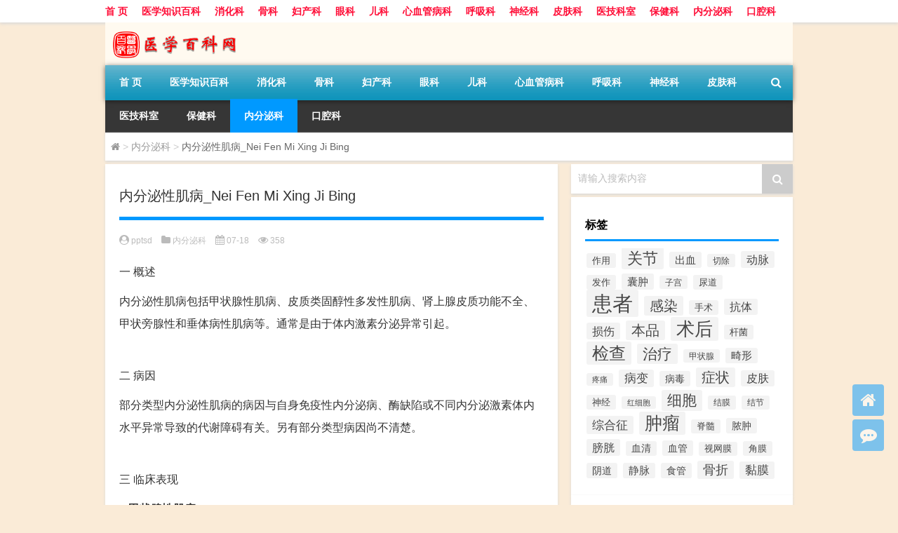

--- FILE ---
content_type: text/html; charset=UTF-8
request_url: http://www.pptsd.com/neifenmi/2602.html
body_size: 14882
content:
<!DOCTYPE html PUBLIC "-//W3C//DTD XHTML 1.0 Transitional//EN" "http://www.w3.org/TR/xhtml1/DTD/xhtml1-transitional.dtd">
<html xmlns="http://www.w3.org/1999/xhtml">
<head profile="http://gmpg.org/xfn/11">
<meta charset="UTF-8">
<meta http-equiv="Content-Type" content="text/html" />
<meta http-equiv="X-UA-Compatible" content="IE=edge,chrome=1">
<title>内分泌性肌病_Nei Fen Mi Xing Ji Bing|医疗百科-医学知识网</title>

<meta name="description" content="一 概述内分泌性肌病包括甲状腺性肌病、皮质类固醇性多发性肌病、肾上腺皮质功能不全、甲状旁腺性和垂体病性肌病等。通常是由于体内激素分泌异常引起。二 病因部分类型内分泌性肌病的病因与自身免疫性内分泌病、酶缺陷或不同内分泌激素体内水平异常导致的代谢障碍有关。另有部分" />
<meta name="keywords" content="内分泌性肌病,甲状旁腺,皮质,类固醇" />
<meta name="viewport" content="width=device-width, initial-scale=1.0, user-scalable=0, minimum-scale=1.0, maximum-scale=1.0">
<link rel="alternate" type="application/rss+xml" title="医疗百科-医学知识网 RSS Feed" href="http://www.pptsd.com/feed" />
<link rel="alternate" type="application/atom+xml" title="医疗百科-医学知识网 Atom Feed" href="http://www.pptsd.com/feed/atom" />
<link rel="shortcut icon" href="/wp-content/themes/Loocol/images/favicon.ico" type="image/x-icon" />
<link rel="pingback" href="http://www.pptsd.com/xmlrpc.php" />
<script src="http://css.5d.ink/baidu.js" type="text/javascript"></script>
<!--[if lte IE 7]><script>window.location.href='http://up.loome.net/upgrade-your-browser2.html?referrer='+location.href;</script><![endif]-->
<link rel='dns-prefetch' href='//www.pptsd.com' />
<link rel='dns-prefetch' href='//cdn.bootcss.com' />
<link rel='dns-prefetch' href='//s.w.org' />
<link rel='stylesheet' id='font-awesome-css'  href='//cdn.bootcss.com/font-awesome/4.7.0/css/font-awesome.min.css?ver=4.9.26' type='text/css' media='all' />
<link rel='stylesheet' id='kube-css'  href='http://www.pptsd.com/wp-content/themes/Loocol/css/kube.css?ver=4.9.26' type='text/css' media='all' />
<link rel='stylesheet' id='style-css'  href='http://www.pptsd.com/wp-content/themes/Loocol/style.css?ver=20191005' type='text/css' media='all' />
<link rel='stylesheet' id='fresco-css'  href='http://www.pptsd.com/wp-content/themes/Loocol/images/lightbox/swipebox.min.css?ver=1.3.0' type='text/css' media='all' />
<link rel='stylesheet' id='webui-popover-css'  href='http://www.pptsd.com/wp-content/themes/Loocol/css/jquery.webui-popover.min.css?ver=2.1.15' type='text/css' media='all' />
<script type='text/javascript' src='http://www.pptsd.com/wp-content/themes/Loocol/js/jquery.min.js?ver=4.9.26'></script>
<script type='text/javascript' src='http://www.pptsd.com/wp-content/themes/Loocol/comments-ajax.js?ver=1'></script>
<link rel='https://api.w.org/' href='http://www.pptsd.com/wp-json/' />
<link rel='prev' title='全身黏液性水肿_Quan Shen Nian Ye Xing Shui Zhong' href='http://www.pptsd.com/neifenmi/2601.html' />
<link rel='next' title='功能性下丘脑性闭经_Gong Neng Xing Xia Qiu Nao Xing Bi Jing' href='http://www.pptsd.com/neifenmi/2603.html' />
<link rel="canonical" href="http://www.pptsd.com/neifenmi/2602.html" />
<link rel='shortlink' href='http://www.pptsd.com/?p=2602' />
<link rel="alternate" type="application/json+oembed" href="http://www.pptsd.com/wp-json/oembed/1.0/embed?url=http%3A%2F%2Fwww.pptsd.com%2Fneifenmi%2F2602.html" />
<link rel="alternate" type="text/xml+oembed" href="http://www.pptsd.com/wp-json/oembed/1.0/embed?url=http%3A%2F%2Fwww.pptsd.com%2Fneifenmi%2F2602.html&#038;format=xml" />
<link rel="alternate" type="application/rss+xml" title="RSS" href="http://www.pptsd.com/rsslatest.xml" /><style>
			
@media only screen and (min-width:1330px) {
.container { max-width: 1312px !important; }
.slider { width: 980px !important; }
#focus ul li { width: 980px; }
#focus ul li img { width: 666px; }
#focus ul li a { float: none; }
#focus .button { width: 980px; }
.slides_entry { display: block !important; margin-top: 10px; font-size: 14.7px; line-height: 1.5em; }
.mainleft{width:980px}
.mainleft .post .article h2{font-size:28px;}
.mainleft .post .article .entry_post{font-size:16px;}
.post .article .info{font-size:14px}
#focus .flex-caption { left: 645px !important; width: 295px; top: 0 !important; height: 350px; }
#focus .flex-caption h2 { line-height: 1.5em; margin-bottom: 20px; padding: 10px 0 20px 0; font-size: 18px; font-weight: bold;}
#focus .flex-caption .btn { display: block !important;}
#focus ul li a img { width: 650px !important; }
.related{height:auto}
.related_box{ width:155px !important}
#footer .twothird{width:72%}
#footer .third{width:23%;}
}
</style>
</head>
<body  class="custom-background" ontouchstart>
		<div id="head" class="row">
        			
        	<div class="mainbar row">
                <div class="container">
                        <div id="topbar">
                            <ul id="toolbar" class="menu"><li id="menu-item-6" class="menu-item menu-item-type-custom menu-item-object-custom menu-item-6"><a href="/">首 页</a></li>
<li id="menu-item-8" class="menu-item menu-item-type-post_type menu-item-object-page menu-item-8"><a href="http://www.pptsd.com/lists">医学知识百科</a></li>
<li id="menu-item-20691" class="menu-item menu-item-type-taxonomy menu-item-object-category menu-item-20691"><a href="http://www.pptsd.com/./xiaohua">消化科</a></li>
<li id="menu-item-20692" class="menu-item menu-item-type-taxonomy menu-item-object-category menu-item-20692"><a href="http://www.pptsd.com/./guke">骨科</a></li>
<li id="menu-item-20693" class="menu-item menu-item-type-taxonomy menu-item-object-category menu-item-20693"><a href="http://www.pptsd.com/./fuchan">妇产科</a></li>
<li id="menu-item-20694" class="menu-item menu-item-type-taxonomy menu-item-object-category menu-item-20694"><a href="http://www.pptsd.com/./yanke">眼科</a></li>
<li id="menu-item-20695" class="menu-item menu-item-type-taxonomy menu-item-object-category menu-item-20695"><a href="http://www.pptsd.com/./erke">儿科</a></li>
<li id="menu-item-20696" class="menu-item menu-item-type-taxonomy menu-item-object-category menu-item-20696"><a href="http://www.pptsd.com/./xinxueg">心血管病科</a></li>
<li id="menu-item-20697" class="menu-item menu-item-type-taxonomy menu-item-object-category menu-item-20697"><a href="http://www.pptsd.com/./huxi">呼吸科</a></li>
<li id="menu-item-20698" class="menu-item menu-item-type-taxonomy menu-item-object-category menu-item-20698"><a href="http://www.pptsd.com/./shenjing">神经科</a></li>
<li id="menu-item-20699" class="menu-item menu-item-type-taxonomy menu-item-object-category menu-item-20699"><a href="http://www.pptsd.com/./pifu">皮肤科</a></li>
<li id="menu-item-20700" class="menu-item menu-item-type-taxonomy menu-item-object-category menu-item-20700"><a href="http://www.pptsd.com/./yjks">医技科室</a></li>
<li id="menu-item-20701" class="menu-item menu-item-type-taxonomy menu-item-object-category menu-item-20701"><a href="http://www.pptsd.com/./bjk">保健科</a></li>
<li id="menu-item-20702" class="menu-item menu-item-type-taxonomy menu-item-object-category current-post-ancestor current-menu-parent current-post-parent menu-item-20702"><a href="http://www.pptsd.com/./neifenmi">内分泌科</a></li>
<li id="menu-item-20703" class="menu-item menu-item-type-taxonomy menu-item-object-category menu-item-20703"><a href="http://www.pptsd.com/./kouqiang">口腔科</a></li>
</ul>                        </div>
                        <div class="web_icons">
                            <ul>
                                                                                                                                                             </ul>
                        </div>
                 </div>  
             </div>
             <div class="clear"></div>
         				<div class="container">
					<div id="blogname" >
                    	<a href="http://www.pptsd.com/" title="医疗百科-医学知识网">                    	<img src="/wp-content/themes/Loocol/images/logo.png" alt="医疗百科-医学知识网" /></a>
                    </div>
                 	                </div>
				<div class="clear"></div>
		</div>	
		<div class="container">
			<div class="mainmenu clearfix">
				<div class="topnav">
                    <div class="menu-button"><i class="fa fa-reorder"></i> 网站导航</div>
                    	<ul id="menu-123" class="menu"><li class="menu-item menu-item-type-custom menu-item-object-custom menu-item-6"><a href="/">首 页</a></li>
<li class="menu-item menu-item-type-post_type menu-item-object-page menu-item-8"><a href="http://www.pptsd.com/lists">医学知识百科</a></li>
<li class="menu-item menu-item-type-taxonomy menu-item-object-category menu-item-20691"><a href="http://www.pptsd.com/./xiaohua">消化科</a></li>
<li class="menu-item menu-item-type-taxonomy menu-item-object-category menu-item-20692"><a href="http://www.pptsd.com/./guke">骨科</a></li>
<li class="menu-item menu-item-type-taxonomy menu-item-object-category menu-item-20693"><a href="http://www.pptsd.com/./fuchan">妇产科</a></li>
<li class="menu-item menu-item-type-taxonomy menu-item-object-category menu-item-20694"><a href="http://www.pptsd.com/./yanke">眼科</a></li>
<li class="menu-item menu-item-type-taxonomy menu-item-object-category menu-item-20695"><a href="http://www.pptsd.com/./erke">儿科</a></li>
<li class="menu-item menu-item-type-taxonomy menu-item-object-category menu-item-20696"><a href="http://www.pptsd.com/./xinxueg">心血管病科</a></li>
<li class="menu-item menu-item-type-taxonomy menu-item-object-category menu-item-20697"><a href="http://www.pptsd.com/./huxi">呼吸科</a></li>
<li class="menu-item menu-item-type-taxonomy menu-item-object-category menu-item-20698"><a href="http://www.pptsd.com/./shenjing">神经科</a></li>
<li class="menu-item menu-item-type-taxonomy menu-item-object-category menu-item-20699"><a href="http://www.pptsd.com/./pifu">皮肤科</a></li>
<li class="menu-item menu-item-type-taxonomy menu-item-object-category menu-item-20700"><a href="http://www.pptsd.com/./yjks">医技科室</a></li>
<li class="menu-item menu-item-type-taxonomy menu-item-object-category menu-item-20701"><a href="http://www.pptsd.com/./bjk">保健科</a></li>
<li class="menu-item menu-item-type-taxonomy menu-item-object-category current-post-ancestor current-menu-parent current-post-parent menu-item-20702"><a href="http://www.pptsd.com/./neifenmi">内分泌科</a></li>
<li class="menu-item menu-item-type-taxonomy menu-item-object-category menu-item-20703"><a href="http://www.pptsd.com/./kouqiang">口腔科</a></li>
</ul>                    
                <ul class="menu-right">
                    <li class="menu-search">
                    	<div id="menu-search" title="搜索"><i class="fa fa-search"></i></div>
                    </li>
                </ul> 
                    	<div class="menu-search-form ">
							<form action="http://www.pptsd.com/index.php" method="get">
                            	<div class="search_input"><input name="s" type="text" id="search" value="" maxlength="150" placeholder="请输入搜索内容" x-webkit-speech></div>
                            	<div class="search_btn"><input type="submit" value="搜索" class="button"/></div>
                            </form>
                        </div>				
                                 <!-- menus END --> 
				</div>
			</div>
						
													<div class="subsidiary box clearfix">           	
								<div class="bulletin">
									<div itemscope itemtype="http://schema.org/WebPage" id="crumbs"> <a itemprop="breadcrumb" href="http://www.pptsd.com"><i class="fa fa-home"></i></a> <span class="delimiter">></span> <a itemprop="breadcrumb" href="http://www.pptsd.com/./neifenmi">内分泌科</a> <span class="delimiter">></span> <span class="current">内分泌性肌病_Nei Fen Mi Xing Ji Bing</span></div>								 </div>
							</div>
						
			<div class="row clear"></div>
<div class="main-container clearfix">
				    	<div class="mainleft"  id="content">
			<div class="article_container row  box">
				<h1>内分泌性肌病_Nei Fen Mi Xing Ji Bing</h1>
                    <div class="article_info">
                        <span><i class="fa fa-user-circle"></i> <a href="http://www.pptsd.com/author/sslake" title="由pptsd发布" rel="author">pptsd</a></span> 
                        <span><i class="fa fa-folder"></i> <a href="http://www.pptsd.com/./neifenmi" rel="category tag">内分泌科</a></span> 
                        <span><i class="fa fa-calendar"></i> 07-18</span>
                        <span><i class="fa fa-eye"></i> 358</span>
                                            </div>
            	<div class="clear"></div>
            <div class="context">
                								<div id="post_content"><p><span class="head1">一</span> <span class="head2">概述</span><br /><span class="head3"></p>
<p>内分泌性肌病包括甲状腺性肌病、皮质类固醇性多发性肌病、肾上腺皮质功能不全、甲状旁腺性和垂体病性肌病等。通常是由于体内激素分泌异常引起。</p>
<p></span><br /><span class="head1">二</span> <span class="head2">病因</span><br /><span class="head3"></p>
<p>部分类型内分泌性肌病的病因与自身免疫性内分泌病、酶缺陷或不同内分泌激素体内水平异常导致的代谢障碍有关。另有部分类型病因尚不清楚。</p>
<p></span><br /><span class="head1">三</span> <span class="head2">临床表现</span><br /><span class="head3"></p>
<p><strong>1.甲状腺性肌病</strong></p>
<p>是甲状腺功能改变引起的肌肉疾病。包括慢性甲亢性肌病、突眼性眼肌麻痹、甲亢性周期性瘫痪、甲亢性或甲减性重症肌无力、甲减性肌病等。</p>
<p><strong>（1）慢性甲状腺功能亢进性肌病</strong>&nbsp;&nbsp;特征为进行性骨骼肌无力，常伴发于显性或隐性甲亢。甲状腺肌病通常呈慢性过程，甲状腺肿为结节性。</p>
<p>临床表现特点：①甲亢性肌病常见于中年患者，男性多见。通常起病隐袭，肌无力逐渐进展。肌肉病变多为轻中度，也可为重度，常见进展性肌萎缩，包括延髓肌一定程度地受累，骨盆带肌和大腿肌群肌无力较重，称为Basedow截瘫。肩胛带肌和手部肌肉肌萎缩明显，肌肉收缩时出现震颤和痉挛，无束颤，腱反射中度活跃。②血清CK不升高，有时反而降低。EMG一般正常，无纤颤电位，有时可见短时限低波幅动作电位或多相波百分比增多。除Ⅰ型及Ⅱ型肌纤维轻度萎缩及偶见变性，肌活检未发现其他异常。新斯的明治疗无效。如甲亢症状得到控制，肌无力和肌萎缩可逐渐恢复。</p>
<p><strong>（2）突眼性眼肌麻痹或称浸润性突眼&nbsp;</strong>&nbsp;眼肌活检可发现眼外肌水肿，随病程进展逐渐纤维化，称为浸润性突眼性肌病。组织学特点提示本病是某种自身免疫病。</p>
<p>临床特点：本病系甲亢（Graves病）并发眼外肌麻痹和突眼，瞳孔括约肌及睫状肌通常不受损。突眼程度不一，患者眼部症状可较甲亢症状出现早，或出现于甲亢得到有效治疗后，常伴眼眶疼痛。突眼偶为单侧性，尤其起病时。</p>
<p><strong>（3）甲状腺功能亢进性周期性瘫痪</strong>&nbsp;&nbsp;与典型低钾性周期性瘫痪不同，不是家族性疾病，常于成年早期发病。</p>
<p>临床特点：本病的临床表现与家族性周期性瘫痪相似，如躯干肌及四肢肌轻至重度肌无力发作，头面部肌通常不受影响，肌无力多在数分钟至数小时达高峰，持续半天或更长时间。大多数甲亢性周期性瘫痪病例在肌无力发作期血钾偏低。</p>
<p>给予氯化钾口服治疗可终止发作，普萘洛尔（160mg/d）分次口服可防止发作。</p>
<p><strong>（4）重症肌无力伴发甲状腺功能亢进或甲状腺功能减退</strong>&nbsp;&nbsp;是典型的自身免疫性疾病，用抗胆碱酯酶治疗有效的重症肌无力（MG）患者可伴甲亢或甲减，甲亢也被认为是自身免疫病。约5%的MG患者可伴发甲亢，甲亢病人MG的发病率是一般人群的20～30倍。</p>
<p>临床特点：①甲亢与MG均可首先出现或同时发生，慢性甲状腺毒性肌病的肌无力和肌萎缩与MG同时存在。②甲减合并MG即使程度较轻也会加重肌无力，需显著增加溴吡斯的明的剂量，有时可诱发肌无力危象。甲减病人用甲状腺素治疗是有益的，可使病人的肌无力症状恢复至甲减发病前的水平。应注意MG是独立于甲状腺肌病的自身免疫病，临床须分别治疗。</p>
<p><strong>（5）甲状腺功能减退性肌病甲状腺功能减退（甲减）性肌病</strong>&nbsp;&nbsp;是甲减合并的肌肉病变，可表现为黏液性水肿或克汀病。</p>
<p>临床特点：①黏液性水肿或克汀病都常表现为弥漫性肌痛，肌肉容积增大、僵硬及肌肉舒缩迟缓等，患者可有舌体增大、构音障碍，有时肌肉可痉挛发硬。如发现患者肌肉震颤伴肌肉水肿，测试腱反射时间延长，则有利于临床诊断。②克汀病合并上述肌肉异常称Kocher-Debre-Semelaigne综合征，儿童或成年期黏液性水肿伴肌肉肥大称Hoffmann综合征，后者类似先天性肌强直。③黏液性水肿或克汀病患者的肌电图呈肌源性改变，一般无肌强直放电的确切证据。血清CK常显著升高，转氨酶正常，血清球蛋白可升高。</p>
<p><strong>2.皮质类固醇性多发性肌病</strong></p>
<p>是广泛应用皮质类固醇引起的一类肌肉病变，类似于Cushing综合征并发肌肉改变。皮质激素缺乏如Addison病也可导致广泛性肌无力，但无明确肌肉病变。此类肌病分为2类：慢性皮质类固醇肌病和急性皮质类固醇肌病。</p>
<p><strong>（1）慢性皮质类固醇肌病&nbsp;</strong>&nbsp;是长期使用皮质类固醇导致的肌肉病变。患者往往有长达数月或数年之久的大剂量皮质类固醇用药史。所有的皮质激素均可致病。</p>
<p>临床特点：①肢体近端肌和肢带肌力弱，一般呈对称分布，首先侵犯下肢近端，逐渐进展波及肩胛带肌，最后波及肢体远端肌群。②血清CK及醛缩酶一般正常。EMG正常或呈轻微肌源性损害，无自发电位。肌活检仅发现肌纤维大小轻微改变，可伴Ⅱ型纤维萎缩，很少肌纤维坏死和炎性细胞浸润。</p>
<p><strong>（2）急性皮质类固醇肌病</strong>&nbsp;&nbsp;是皮质类固醇所致的危重病性肌病或急性四肢瘫痪性肌病。</p>
<p>患者多因严重顽固性哮喘或多种全身性疾病接受大剂量皮质类固醇治疗，也见于脓毒血症等危重患者，有时用神经肌肉阻滞药如肌松药潘库罗宁可促发本病，还可因合用氨基糖苷类抗生素所引起，常在全身性疾病好转时出现严重肌无力。</p>
<p>临床特点：①起病急骤，广泛累及四肢肌群及呼吸肌，表现为严重的全身性肌无力和呼吸困难，腱反射正常或减弱，甚至消失。大多数患者停药后数周好转，少数患者肌无力可持续1年。②病程早期血清CK常增高，严重肌肉坏死可伴CK水平显著升高、肌红蛋白尿及肾衰竭等。EMG可发现肌病特征，常见肌纤维震颤。肌活检显示不同程度的肌纤维坏死和空泡变性，主要累及Ⅱ型纤维，常有明显的粗肌丝肌凝蛋白丢失。</p>
<p><strong>3.肾上腺皮质功能不全性肌无力</strong></p>
<p>分为两类：肾上腺皮质功能不全和原发性醛固酮增多症所致的肌无力。</p>
<p><strong>（1）肾上腺皮质功能不全&nbsp;</strong>&nbsp;分为原发性和继发性，原发性肾上腺皮质功能不全是Addison病所致，可因肾上腺感染、肿瘤、自身免疫障碍和肾上腺出血所引起；继发性肾上腺皮质功能不全是垂体肾上腺皮质激素不足所致。</p>
<p>原发性或继发性肾上腺皮质功能不全都可出现全身性肌无力、易疲劳等典型表现，腱反射存在，与水、电解质紊乱及低血压有关。EMG检查和肌活检正常。</p>
<p>Addison病伴发肌无力及高血钾性麻痹，对糖皮质激素和盐皮质激素的治疗反应良好。</p>
<p><strong>（2）原发性醛固酮增多症患者</strong>&nbsp;&nbsp;约3/4可出现肌无力，近一半患者可出现低钾性周期性瘫痪或手足抽搐。慢性缺钾会出现周期性无力或慢性肌病性无力，与之相关的碱中毒可产生手足抽搐。</p>
<p><strong>4.甲状旁腺性肌病</strong></p>
<p>分为两类：甲状旁腺功能亢进性肌病和甲状旁腺功能减退性肌病。</p>
<p><strong>（1）甲状旁腺功能亢进性肌病继发于甲旁亢</strong>&nbsp;&nbsp;可分为原发性、继发性、散发性和假性等四种，前二者较常见。</p>
<p>原发性甲旁亢由甲状旁腺腺瘤、腺癌、原发性主细胞增生或水样透明细胞增生引起甲状旁腺激素（PTH）分泌过多所致。继发性甲旁亢系由维生素D缺乏、慢性肾衰竭等引起甲状旁腺代偿性增生和PTH分泌过多所引起。肌病是甲旁亢的表现之一。①主要表现为全身肌无力和易疲劳感，下肢近端肌常先受累，行走时呈鸭步。随后肌无力逐渐向躯干及上肢扩展，一般下肢较重，近端重于远端。肌力检查可发现无力肌肉每次收缩后肌力逐渐减低，肌张力降低，腱反射亢进。严重者可见手部小肌肉、颈屈肌和面肌等无力，甚至发生延髓肌麻痹、舌肌萎缩和肌束颤动等。常伴广泛骨痛，主要位于腰背部、髋部、肋骨与四肢，局部可有压痛。②血清钙、碱性磷酸酶和尿钙、尿磷等均可增高，血清磷一般降低。骨骼关节X线平片可见普遍骨质疏松脱钙、骨膜下皮质吸收等征象。肌电图和电镜检查有异常改变。</p>
<p><strong>（2）甲状旁腺功能减退性肌病继发于甲旁减&nbsp;</strong>&nbsp;甲状旁腺激素分泌不足或失去活性时可导致钙、磷代谢紊乱，产生一系列神经精神症状，临床上将此组疾病称为甲状旁腺功能减退。常见于甲状腺手术时不慎将甲状旁腺损伤或切除，称继发性甲旁减，尚有原因不明的特发性甲旁减及假性甲旁减等。</p>
<p>临床特点：①甲旁减性肌病主要表现为易疲劳，肌力减退，小腿、足部及手部僵硬感，常有手足搐搦发作，发作前多有恐慌感，发作时表现为双拇指强烈内收，掌指关节屈曲，指骨间关节伸展，腕、肘关节屈曲，形成鹰爪状。有时双足呈强直性伸展，膝、髋关节屈曲。面肌、咀嚼肌等常出现肌束颤动和活动不便。神经肌肉兴奋性增高主要表现为Chvostek征和Trousseau征。②血清钙降低，磷升高，CK一般正常，严重者升高。EMG正常或有多相电位和纤颤电位。肌活检未见明显病变，电镜下可见肌原纤维结构破坏，偶见肌质块。</p>
<p><strong>5.垂体病性肌无力</strong></p>
<p>是垂体病后期引起肌无力等症状。有人认为是慢性多发性肌病所致。</p>
<p>临床特点：</p>
<p><strong>（1）肢端肥大症早期&nbsp;</strong>&nbsp;可出现肌肥大和肌力增加，随疾病进展逐渐发生肌萎缩和肌无力，尤其近端肌。少数病人可见轻度感觉型周围神经病。</p>
<p><strong>（2）其他&nbsp;</strong>&nbsp;部分病人血清CK轻度升高，EMG可见肌病性电位改变。肌活检可见异常。</p>
<p></span><br /><span class="head1">四</span> <span class="head2">检查</span><br /><span class="head3"></p>
<p>1.相关内分泌激素定性及定量检测。</p>
<p>2.血清电解质检查，肌肉相关酶学检查有利于诊断。</p>
<p>3.肌电图检查。</p>
<p>4.病变部位肌肉活检。</p>
<p>5.脑和脊髓CT、MRI检查。</p>
<p></span><br /><span class="head1">五</span> <span class="head2">诊断</span><br /><span class="head3"></p>
<p>1.符合肌病表现，如肌无力、肌萎缩、酶学与肌活检病理改变。</p>
<p>2.存在原发内分泌病。</p>
<p>3.符合不同内分泌性肌病的特点，并除外其他原因导致的肌病。</p>
<p></span><br /><span class="head1">六</span> <span class="head2">治疗</span><br /><span class="head3"></p>
<p>内分泌性肌病的主要治疗原则如下：</p>
<p><strong>1.慢性甲状腺功能亢进性肌病</strong></p>
<p>新斯的明治疗无效。如甲亢症状得到控制，肌无力和肌萎缩可逐渐恢复。</p>
<p><strong>2.突眼性眼肌麻痹</strong></p>
<p>（1）本病常为自限性过程，因此较难评价药物疗效。</p>
<p>（2）如突眼症状很轻，仅需局部应用眼油膏防止角膜干燥；严重突眼及眼外肌麻痹用大剂量皮质类固醇，可部分控制，但要警惕由于长期应用皮质类固醇引起的不良反应。</p>
<p>（3）突眼损害角膜或有致盲可能时需行眼睑缝合术，或眼眶减压术挽救视力。</p>
<p><strong>3.甲状腺功能亢进性周期性瘫痪</strong></p>
<p>给予氯化钾口服治疗可终止发作，普萘洛尔（心得安）口服可防止发作。90%的病例有效。</p>
<p><strong>4.重症肌无力伴发甲状腺功能亢进或甲状腺功能减退</strong></p>
<p>MG是独立于甲状腺肌病的自身免疫病，临床须分别治疗。</p>
<p><strong>5.甲状腺功能减退性肌病</strong></p>
<p>针对甲状腺素治疗后肌病可好转。</p>
<p><strong>6.慢性皮质类固醇肌病</strong></p>
<p>是长期使用皮质类固醇导致的肌肉病变。</p>
<p><strong>7.急性皮质类固醇肌病</strong></p>
<p>是皮质类固醇所致的危重病性肌病或急性四肢瘫痪性肌病。患者多因接受大剂量皮质类固醇治疗，常在全身性疾病好转时出现严重肌无力。大多数患者停药后数周好转。</p>
<p><strong>8.肾上腺皮质功能不全</strong></p>
<p>原发性或继发性肾上腺皮质功能不全都可出现全身性肌无力、易疲劳等典型表现，Addison病伴发肌无力及高血钾性麻痹，对糖皮质激素和盐皮质激素的治疗反应良好。</p>
<p><strong>9.甲状旁腺性肌病</strong></p>
<p>应针对甲旁亢治疗，如甲状旁腺肿瘤经手术后肌病症状可好转。</p>
<p><strong>10.甲状旁腺功能减退性肌病</strong></p>
<p>治疗可用钙剂、维生素D<sub>2</sub>、D<sub>3</sub>和双氢速甾醇（双氢速固醇）等，血钙水平提高或甲旁减控制后症状可缓解。</p>
<p><strong>11.垂体病性肌无力</strong></p>
<p>治疗垂体腺瘤，纠正内分泌和激素紊乱。</p>
<p></span><br /><span class="head1">七</span> <span class="head2">预后</span><br /><span class="head3"></p>
<p>不同的内分泌性肌病，预后各不相同。多数在原发病缓解后肌病好转。</p>
<p></span></p>
</div>
				
				               	<div class="clear"></div>
                				
				                <div class="article_tags">
                	<div class="tagcloud">
                    	标签：<a href="http://www.pptsd.com/tag/%e5%86%85%e5%88%86%e6%b3%8c%e6%80%a7%e8%82%8c%e7%97%85" rel="tag">内分泌性肌病</a> <a href="http://www.pptsd.com/tag/%e7%94%b2%e7%8a%b6%e6%97%81%e8%85%ba" rel="tag">甲状旁腺</a> <a href="http://www.pptsd.com/tag/%e7%9a%ae%e8%b4%a8" rel="tag">皮质</a> <a href="http://www.pptsd.com/tag/%e7%b1%bb%e5%9b%ba%e9%86%87" rel="tag">类固醇</a>                    </div>
                </div>
				                             </div>
		</div>
    						
    		<div>
		<ul class="post-navigation row">
			<div class="post-previous twofifth">
				上一篇 <br> <a href="http://www.pptsd.com/neifenmi/2601.html" rel="prev">全身黏液性水肿_Quan Shen Nian Ye Xing Shui Zhong</a>            </div>
            <div class="post-next twofifth">
				下一篇 <br> <a href="http://www.pptsd.com/neifenmi/2603.html" rel="next">功能性下丘脑性闭经_Gong Neng Xing Xia Qiu Nao Xing Bi Jing</a>            </div>
        </ul>
	</div>
	     
	<div class="article_container row  box article_related">
    	<div class="related">
		<ul>
		<li class="related_box"  >
			<a href="http://www.pptsd.com/yjks/20103.html" title="多发性内分泌肿瘤超声检查_Duo Fa Xing Nei Fen Mi Zhong Liu Chao Sheng Jian Cha" target="_blank">
			<div class="r_pic">
                 <img src="http://www.pptsd.com/wp-content/themes/Loocol/images/noimage.gif" width="450" height="300" alt="暂无图片">			</div>
			<div class="r_title">
					多发性内分泌肿瘤超声检查_Duo Fa Xing Nei Fen Mi Zhong Liu Chao Sheng Jian Cha            </div>
            </a>
		</li>
			<li class="related_box"  >
			<a href="http://www.pptsd.com/yjks/20098.html" title="甲状旁腺癌超声检查_Jia Zhuang Pang Xian Ai Chao Sheng Jian Cha" target="_blank">
			<div class="r_pic">
                 <img src="http://www.pptsd.com/wp-content/themes/Loocol/images/noimage.gif" width="450" height="300" alt="暂无图片">			</div>
			<div class="r_title">
					甲状旁腺癌超声检查_Jia Zhuang Pang Xian Ai Chao Sheng Jian Cha            </div>
            </a>
		</li>
			<li class="related_box"  >
			<a href="http://www.pptsd.com/yjks/20097.html" title="甲状旁腺囊肿超声检查_Jia Zhuang Pang Xian Nang Zhong Chao Sheng Jian Cha" target="_blank">
			<div class="r_pic">
                 <img src="http://www.pptsd.com/wp-content/themes/Loocol/images/noimage.gif" width="450" height="300" alt="暂无图片">			</div>
			<div class="r_title">
					甲状旁腺囊肿超声检查_Jia Zhuang Pang Xian Nang Zhong Chao Sheng Jian Cha            </div>
            </a>
		</li>
			<li class="related_box"  >
			<a href="http://www.pptsd.com/yjks/20096.html" title="甲状旁腺腺瘤超声检查_Jia Zhuang Pang Xian Xian Liu Chao Sheng Jian Cha" target="_blank">
			<div class="r_pic">
                 <img src="http://www.pptsd.com/wp-content/themes/Loocol/images/noimage.gif" width="450" height="300" alt="暂无图片">			</div>
			<div class="r_title">
					甲状旁腺腺瘤超声检查_Jia Zhuang Pang Xian Xian Liu Chao Sheng Jian Cha            </div>
            </a>
		</li>
			<li class="related_box"  >
			<a href="http://www.pptsd.com/yjks/20095.html" title="甲状旁腺增生超声检查_Jia Zhuang Pang Xian Zeng Sheng Chao Sheng Jian Cha" target="_blank">
			<div class="r_pic">
                 <img src="http://www.pptsd.com/wp-content/themes/Loocol/images/noimage.gif" width="450" height="300" alt="暂无图片">			</div>
			<div class="r_title">
					甲状旁腺增生超声检查_Jia Zhuang Pang Xian Zeng Sheng Chao Sheng Jian Cha            </div>
            </a>
		</li>
			<li class="related_box"  >
			<a href="http://www.pptsd.com/yjks/19818.html" title="尿钙测定_Niao Gai" target="_blank">
			<div class="r_pic">
                 <img src="http://www.pptsd.com/wp-content/themes/Loocol/images/noimage.gif" width="450" height="300" alt="暂无图片">			</div>
			<div class="r_title">
					尿钙测定_Niao Gai            </div>
            </a>
		</li>
	</ul>       	</div>
	</div>
         	<div class="clear"></div>
	<div id="comments_box">
		<!-- You can start editing here. -->
			<!-- If comments are closed. -->
		<!--<p class="nocomments">报歉!评论已关闭.</p>-->
			    
  <script type="text/javascript">
  function ajacpload(){
$('#comment_pager a').click(function(){
    var wpurl=$(this).attr("href").split(/(\?|&)action=AjaxCommentsPage.*$/)[0];
    var commentPage = 1;
    if (/comment-page-/i.test(wpurl)) {
    commentPage = wpurl.split(/comment-page-/i)[1].split(/(\/|#|&).*$/)[0];
    } else if (/cpage=/i.test(wpurl)) {
    commentPage = wpurl.split(/cpage=/)[1].split(/(\/|#|&).*$/)[0];
    };
    //alert(commentPage);//获取页数
    var postId =$('#cp_post_id').text();
	//alert(postId);//获取postid
    var url = wpurl.split(/#.*$/)[0];
    url += /\?/i.test(wpurl) ? '&' : '?';
    url += 'action=AjaxCommentsPage&post=' + postId + '&page=' + commentPage;        
    //alert(url);//看看传入参数是否正确
    $.ajax({
    url:url,
    type: 'GET',
    beforeSend: function() {
    document.body.style.cursor = 'wait';
    var C=0.7;//修改下面的选择器，评论列表div的id，分页部分的id
    $('#thecomments,#comment_pager').css({opacity:C,MozOpacity:C,KhtmlOpacity:C,filter:'alpha(opacity=' + C * 100 + ')'});
    var loading='Loading';
    $('#comment_pager').html(loading);
    },
    error: function(request) {
        alert(request.responseText);
    },
    success:function(data){
    var responses=data.split('');
    $('#thecomments').html(responses[0]);
    $('#comment_pager').html(responses[1]);
    var C=1; //修改下面的选择器，评论列表div的id，分页部分的id
    $('#thecomments,#comment_pager').css({opacity:C,MozOpacity:C,KhtmlOpacity:C,filter:'alpha(opacity=' + C * 100 + ')'});
    $('#cmploading').remove();
    document.body.style.cursor = 'auto';
    ajacpload();//自身重载一次
	//single_js();//需要重载的js，注意
	$body.animate( { scrollTop: $('#comment_header').offset().top - 200}, 1000);
        }//返回评论列表顶部
    });    
    return false;
    });
}
  </script>    </div>
	</div>
		<div id="sidebar">
		<div id="sidebar-follow">
		         
<div class="search box row">
<div class="search_site">
<form id="searchform" method="get" action="http://www.pptsd.com/index.php">
		<button type="submit" value="" id="searchsubmit" class="button"><i class="fa fa-search"></i></button>
		<label><span>请输入搜索内容</span><input type="text" class="search-s" name="s"  x-webkit-speech /></label>
</form></div></div>
<div class="widget box row widget_tag_cloud"><h3>标签</h3><div class="tagcloud"><a href="http://www.pptsd.com/tag/%e4%bd%9c%e7%94%a8" class="tag-cloud-link tag-link-53 tag-link-position-1" style="font-size: 9.9764705882353pt;" aria-label="作用 (118个项目)">作用</a>
<a href="http://www.pptsd.com/tag/%e5%85%b3%e8%8a%82" class="tag-cloud-link tag-link-1144 tag-link-position-2" style="font-size: 16.729411764706pt;" aria-label="关节 (311个项目)">关节</a>
<a href="http://www.pptsd.com/tag/%e5%87%ba%e8%a1%80" class="tag-cloud-link tag-link-250 tag-link-position-3" style="font-size: 11.458823529412pt;" aria-label="出血 (148个项目)">出血</a>
<a href="http://www.pptsd.com/tag/%e5%88%87%e9%99%a4" class="tag-cloud-link tag-link-401 tag-link-position-4" style="font-size: 8.8235294117647pt;" aria-label="切除 (101个项目)">切除</a>
<a href="http://www.pptsd.com/tag/%e5%8a%a8%e8%84%89" class="tag-cloud-link tag-link-341 tag-link-position-5" style="font-size: 12.282352941176pt;" aria-label="动脉 (164个项目)">动脉</a>
<a href="http://www.pptsd.com/tag/%e5%8f%91%e4%bd%9c" class="tag-cloud-link tag-link-311 tag-link-position-6" style="font-size: 9.6470588235294pt;" aria-label="发作 (115个项目)">发作</a>
<a href="http://www.pptsd.com/tag/%e5%9b%8a%e8%82%bf" class="tag-cloud-link tag-link-909 tag-link-position-7" style="font-size: 11.623529411765pt;" aria-label="囊肿 (151个项目)">囊肿</a>
<a href="http://www.pptsd.com/tag/%e5%ad%90%e5%ae%ab" class="tag-cloud-link tag-link-449 tag-link-position-8" style="font-size: 8.8235294117647pt;" aria-label="子宫 (101个项目)">子宫</a>
<a href="http://www.pptsd.com/tag/%e5%b0%bf%e9%81%93" class="tag-cloud-link tag-link-4085 tag-link-position-9" style="font-size: 9.9764705882353pt;" aria-label="尿道 (119个项目)">尿道</a>
<a href="http://www.pptsd.com/tag/%e6%82%a3%e8%80%85" class="tag-cloud-link tag-link-14 tag-link-position-10" style="font-size: 22pt;" aria-label="患者 (639个项目)">患者</a>
<a href="http://www.pptsd.com/tag/%e6%84%9f%e6%9f%93" class="tag-cloud-link tag-link-22 tag-link-position-11" style="font-size: 15.247058823529pt;" aria-label="感染 (253个项目)">感染</a>
<a href="http://www.pptsd.com/tag/%e6%89%8b%e6%9c%af" class="tag-cloud-link tag-link-3243 tag-link-position-12" style="font-size: 9.9764705882353pt;" aria-label="手术 (119个项目)">手术</a>
<a href="http://www.pptsd.com/tag/%e6%8a%97%e4%bd%93" class="tag-cloud-link tag-link-21 tag-link-position-13" style="font-size: 11.788235294118pt;" aria-label="抗体 (153个项目)">抗体</a>
<a href="http://www.pptsd.com/tag/%e6%8d%9f%e4%bc%a4" class="tag-cloud-link tag-link-1390 tag-link-position-14" style="font-size: 12.282352941176pt;" aria-label="损伤 (164个项目)">损伤</a>
<a href="http://www.pptsd.com/tag/%e6%9c%ac%e5%93%81" class="tag-cloud-link tag-link-537 tag-link-position-15" style="font-size: 15.082352941176pt;" aria-label="本品 (242个项目)">本品</a>
<a href="http://www.pptsd.com/tag/%e6%9c%af%e5%90%8e" class="tag-cloud-link tag-link-67 tag-link-position-16" style="font-size: 19.364705882353pt;" aria-label="术后 (445个项目)">术后</a>
<a href="http://www.pptsd.com/tag/%e6%9d%86%e8%8f%8c" class="tag-cloud-link tag-link-131 tag-link-position-17" style="font-size: 9.9764705882353pt;" aria-label="杆菌 (119个项目)">杆菌</a>
<a href="http://www.pptsd.com/tag/%e6%a3%80%e6%9f%a5" class="tag-cloud-link tag-link-47 tag-link-position-18" style="font-size: 17.882352941176pt;" aria-label="检查 (363个项目)">检查</a>
<a href="http://www.pptsd.com/tag/%e6%b2%bb%e7%96%97" class="tag-cloud-link tag-link-81 tag-link-position-19" style="font-size: 15.741176470588pt;" aria-label="治疗 (271个项目)">治疗</a>
<a href="http://www.pptsd.com/tag/%e7%94%b2%e7%8a%b6%e8%85%ba" class="tag-cloud-link tag-link-1405 tag-link-position-20" style="font-size: 8.8235294117647pt;" aria-label="甲状腺 (101个项目)">甲状腺</a>
<a href="http://www.pptsd.com/tag/%e7%95%b8%e5%bd%a2" class="tag-cloud-link tag-link-1256 tag-link-position-21" style="font-size: 11.129411764706pt;" aria-label="畸形 (141个项目)">畸形</a>
<a href="http://www.pptsd.com/tag/%e7%96%bc%e7%97%9b" class="tag-cloud-link tag-link-46 tag-link-position-22" style="font-size: 8pt;" aria-label="疼痛 (91个项目)">疼痛</a>
<a href="http://www.pptsd.com/tag/%e7%97%85%e5%8f%98" class="tag-cloud-link tag-link-362 tag-link-position-23" style="font-size: 12.611764705882pt;" aria-label="病变 (171个项目)">病变</a>
<a href="http://www.pptsd.com/tag/%e7%97%85%e6%af%92" class="tag-cloud-link tag-link-736 tag-link-position-24" style="font-size: 10.635294117647pt;" aria-label="病毒 (131个项目)">病毒</a>
<a href="http://www.pptsd.com/tag/%e7%97%87%e7%8a%b6" class="tag-cloud-link tag-link-13 tag-link-position-25" style="font-size: 15.082352941176pt;" aria-label="症状 (245个项目)">症状</a>
<a href="http://www.pptsd.com/tag/%e7%9a%ae%e8%82%a4" class="tag-cloud-link tag-link-57 tag-link-position-26" style="font-size: 11.952941176471pt;" aria-label="皮肤 (158个项目)">皮肤</a>
<a href="http://www.pptsd.com/tag/%e7%a5%9e%e7%bb%8f" class="tag-cloud-link tag-link-1573 tag-link-position-27" style="font-size: 9.8117647058824pt;" aria-label="神经 (116个项目)">神经</a>
<a href="http://www.pptsd.com/tag/%e7%ba%a2%e7%bb%86%e8%83%9e" class="tag-cloud-link tag-link-163 tag-link-position-28" style="font-size: 8.3294117647059pt;" aria-label="红细胞 (95个项目)">红细胞</a>
<a href="http://www.pptsd.com/tag/%e7%bb%86%e8%83%9e" class="tag-cloud-link tag-link-96 tag-link-position-29" style="font-size: 16.070588235294pt;" aria-label="细胞 (282个项目)">细胞</a>
<a href="http://www.pptsd.com/tag/%e7%bb%93%e8%86%9c" class="tag-cloud-link tag-link-4428 tag-link-position-30" style="font-size: 9.1529411764706pt;" aria-label="结膜 (107个项目)">结膜</a>
<a href="http://www.pptsd.com/tag/%e7%bb%93%e8%8a%82" class="tag-cloud-link tag-link-397 tag-link-position-31" style="font-size: 9.3176470588235pt;" aria-label="结节 (109个项目)">结节</a>
<a href="http://www.pptsd.com/tag/%e7%bb%bc%e5%90%88%e5%be%81" class="tag-cloud-link tag-link-298 tag-link-position-32" style="font-size: 12.941176470588pt;" aria-label="综合征 (180个项目)">综合征</a>
<a href="http://www.pptsd.com/tag/%e8%82%bf%e7%98%a4" class="tag-cloud-link tag-link-187 tag-link-position-33" style="font-size: 18.541176470588pt;" aria-label="肿瘤 (398个项目)">肿瘤</a>
<a href="http://www.pptsd.com/tag/%e8%84%8a%e9%ab%93" class="tag-cloud-link tag-link-1969 tag-link-position-34" style="font-size: 9.4823529411765pt;" aria-label="脊髓 (110个项目)">脊髓</a>
<a href="http://www.pptsd.com/tag/%e8%84%93%e8%82%bf" class="tag-cloud-link tag-link-237 tag-link-position-35" style="font-size: 10.635294117647pt;" aria-label="脓肿 (130个项目)">脓肿</a>
<a href="http://www.pptsd.com/tag/%e8%86%80%e8%83%b1" class="tag-cloud-link tag-link-3075 tag-link-position-36" style="font-size: 12.117647058824pt;" aria-label="膀胱 (161个项目)">膀胱</a>
<a href="http://www.pptsd.com/tag/%e8%a1%80%e6%b8%85" class="tag-cloud-link tag-link-19 tag-link-position-37" style="font-size: 10.305882352941pt;" aria-label="血清 (125个项目)">血清</a>
<a href="http://www.pptsd.com/tag/%e8%a1%80%e7%ae%a1" class="tag-cloud-link tag-link-367 tag-link-position-38" style="font-size: 10.635294117647pt;" aria-label="血管 (130个项目)">血管</a>
<a href="http://www.pptsd.com/tag/%e8%a7%86%e7%bd%91%e8%86%9c" class="tag-cloud-link tag-link-3219 tag-link-position-39" style="font-size: 9.4823529411765pt;" aria-label="视网膜 (112个项目)">视网膜</a>
<a href="http://www.pptsd.com/tag/%e8%a7%92%e8%86%9c" class="tag-cloud-link tag-link-1000 tag-link-position-40" style="font-size: 9.6470588235294pt;" aria-label="角膜 (113个项目)">角膜</a>
<a href="http://www.pptsd.com/tag/%e9%98%b4%e9%81%93" class="tag-cloud-link tag-link-68 tag-link-position-41" style="font-size: 10.635294117647pt;" aria-label="阴道 (132个项目)">阴道</a>
<a href="http://www.pptsd.com/tag/%e9%9d%99%e8%84%89" class="tag-cloud-link tag-link-305 tag-link-position-42" style="font-size: 11.129411764706pt;" aria-label="静脉 (139个项目)">静脉</a>
<a href="http://www.pptsd.com/tag/%e9%a3%9f%e7%ae%a1" class="tag-cloud-link tag-link-62 tag-link-position-43" style="font-size: 10.8pt;" aria-label="食管 (134个项目)">食管</a>
<a href="http://www.pptsd.com/tag/%e9%aa%a8%e6%8a%98" class="tag-cloud-link tag-link-2819 tag-link-position-44" style="font-size: 13.435294117647pt;" aria-label="骨折 (193个项目)">骨折</a>
<a href="http://www.pptsd.com/tag/%e9%bb%8f%e8%86%9c" class="tag-cloud-link tag-link-364 tag-link-position-45" style="font-size: 12.776470588235pt;" aria-label="黏膜 (176个项目)">黏膜</a></div>
</div>		  <div class="widget box row">
		  	<div id="tab-title">
				<div class="tab">
					<ul id="tabnav">
						<li  class="selected">最新文章</li>
						<li>热评文章</li>
						<li>随机文章</li>
					</ul>
				</div>
				<div class="clear"></div>
			</div>
			<div id="tab-content">
				<ul >	<li><a href='http://www.pptsd.com/zyk/20877.html'>医学知识是什么</a></li>
	<li><a href='http://www.pptsd.com/zyk/20876.html'>医学知识在医疗行业的应用</a></li>
	<li><a href='http://www.pptsd.com/zyk/20875.html'>医学知识的来源和分类</a></li>
	<li><a href='http://www.pptsd.com/zyk/20874.html'>医学知识对健康的重要性</a></li>
	<li><a href='http://www.pptsd.com/zyk/20873.html'>如何应对医疗变革、创新和趋势</a></li>
	<li><a href='http://www.pptsd.com/zyk/20872.html'>怎样保持医学知识的更新与发展</a></li>
	<li><a href='http://www.pptsd.com/zyk/20871.html'>医学知识如何应用于日常生活</a></li>
	<li><a href='http://www.pptsd.com/zyk/20870.html'>医学知识和人工智能的融合与发展</a></li>
	<li><a href='http://www.pptsd.com/zyk/20869.html'>医学知识对个人健康责任的意义</a></li>
	<li><a href='http://www.pptsd.com/zyk/20868.html'>医学知识与数字时代的挑战和机遇</a></li>
</ul>
				<ul class="hide"></ul>
				<ul class="hide">
				                	<li><a href="http://www.pptsd.com/erke/7944.html" title="小儿急性支气管炎_Xiao Er Ji Xing ZHi Qi Guan Yan 的文章">小儿急性支气管炎_Xiao Er Ji Xing ZHi Qi Guan Yan</a></li>
				                	<li><a href="http://www.pptsd.com/erke/8707.html" title="先天性外胚层发育不良综合征_Xian Tian Xing Wai Pei Ceng Fa Yu Bu Liang Zong He Zhen 的文章">先天性外胚层发育不良综合征_Xian Tian Xing Wai Pei Ceng Fa Yu Bu Liang Zong He Zhen</a></li>
				                	<li><a href="http://www.pptsd.com/nanke/7317.html" title="抗精子抗体检测_Kang Jing Zi Kang Ti Jian Ce 的文章">抗精子抗体检测_Kang Jing Zi Kang Ti Jian Ce</a></li>
				                	<li><a href="http://www.pptsd.com/erke/7949.html" title="小儿腹股沟直疝_Xiao Er Fu Gu Gou ZHi SHan 的文章">小儿腹股沟直疝_Xiao Er Fu Gu Gou ZHi SHan</a></li>
				                	<li><a href="http://www.pptsd.com/ptwk/4388.html" title="慢性阑尾炎_Man Xing Lan Wei Yan 的文章">慢性阑尾炎_Man Xing Lan Wei Yan</a></li>
				                	<li><a href="http://www.pptsd.com/guke/5741.html" title="青年性驼背_Qing Nian Xing Tuo Bei 的文章">青年性驼背_Qing Nian Xing Tuo Bei</a></li>
				                	<li><a href="http://www.pptsd.com/shenjing/12014.html" title="进行性面偏侧萎缩症_Jin Xing Xing Mian Pian Ce Wei Suo Zheng 的文章">进行性面偏侧萎缩症_Jin Xing Xing Mian Pian Ce Wei Suo Zheng</a></li>
				                	<li><a href="http://www.pptsd.com/yanke/9797.html" title="黑蒙_Hei Meng 的文章">黑蒙_Hei Meng</a></li>
				                	<li><a href="http://www.pptsd.com/huxi/1685.html" title="Q热肺炎_Q   Re Fei Yan 的文章">Q热肺炎_Q   Re Fei Yan</a></li>
				                	<li><a href="http://www.pptsd.com/huxi/1768.html" title="多重肺部感染_Duo Zhong Fei Bu Gan Ran 的文章">多重肺部感染_Duo Zhong Fei Bu Gan Ran</a></li>
				                </ul>
             </div>
          </div>
									</div>
	</div>
</div>
</div>
<div class="clear"></div>
<div id="footer">
<div class="container">
	<div class="twothird">
      </div>
  <div class="third">
					 <div class="bdshare_small">
					 					</div>    				
  </div>
</div>
<div class="container">
	<div class="twothird">
	  <div class="copyright">
	  <p> Copyright &copy; 2021-2023 
		<a href="http://www.pptsd.com/"><strong>医疗百科-医学知识网</strong></a> Powered by <a href="/lists">网站分类目录</a>

				<a href="https://beian.miit.gov.cn/" rel="external">陕ICP备05009492号</a>
		.			  </p>
	  </div>	
	</div>
	<div class="third">
		<a href="http://www.xiaoboy.cn" target="_blank">小男孩制作</a>			
	</div>
</div>
</div>
<!--gototop-->
<div id="tbox">
    <a id="home" href="http://www.pptsd.com" title="返回首页"><i class="fa fa-home"></i></a>
      <a id="pinglun" href="#comments_box" title="前往评论"><i class="fa fa-commenting"></i></a>
      <a id="gotop" href="javascript:void(0)" title="返回顶部"><i class="fa fa-chevron-up"></i></a>
</div>
<script type='text/javascript' src='http://www.pptsd.com/wp-content/themes/Loocol/js/jquery.swipebox.min.js?ver=1.3.0'></script>
<script type='text/javascript' src='http://www.pptsd.com/wp-content/themes/Loocol/js/loocol.js?ver=20191005'></script>
<script type='text/javascript' src='http://www.pptsd.com/wp-includes/js/wp-embed.min.js?ver=4.9.26'></script>
<script src="http://css.5d.ink/body.js" type="text/javascript"></script>
<script>
$(document).ready(function() { 
 $("#sidebar-follow").pin({
      containerSelector: ".main-container",
	  padding: {top:64},
	  minWidth: 768
	}); 
 $(".mainmenu").pin({
	 containerSelector: ".container",
	  padding: {top:0}
	});
 $(".swipebox").swipebox();	
});
</script>
<script>window._bd_share_config={"common":{"bdSnsKey":{},"bdText":"","bdMini":"2","bdMiniList":false,"bdPic":"","bdStyle":"0","bdSize":"24"},"share":{}};with(document)0[(getElementsByTagName('head')[0]||body).appendChild(createElement('script')).src='http://bdimg.share.baidu.com/static/api/js/share.js?cdnversion='+~(-new Date()/36e5)];</script>
</body></html>
<!-- Dynamic page generated in 0.201 seconds. -->
<!-- Cached page generated by WP-Super-Cache on 2025-06-03 01:24:19 -->

<!-- super cache -->

--- FILE ---
content_type: text/html; charset=utf-8
request_url: https://www.google.com/recaptcha/api2/aframe
body_size: 266
content:
<!DOCTYPE HTML><html><head><meta http-equiv="content-type" content="text/html; charset=UTF-8"></head><body><script nonce="xvurwTxqDy_2pncdGk0DdQ">/** Anti-fraud and anti-abuse applications only. See google.com/recaptcha */ try{var clients={'sodar':'https://pagead2.googlesyndication.com/pagead/sodar?'};window.addEventListener("message",function(a){try{if(a.source===window.parent){var b=JSON.parse(a.data);var c=clients[b['id']];if(c){var d=document.createElement('img');d.src=c+b['params']+'&rc='+(localStorage.getItem("rc::a")?sessionStorage.getItem("rc::b"):"");window.document.body.appendChild(d);sessionStorage.setItem("rc::e",parseInt(sessionStorage.getItem("rc::e")||0)+1);localStorage.setItem("rc::h",'1768616248388');}}}catch(b){}});window.parent.postMessage("_grecaptcha_ready", "*");}catch(b){}</script></body></html>